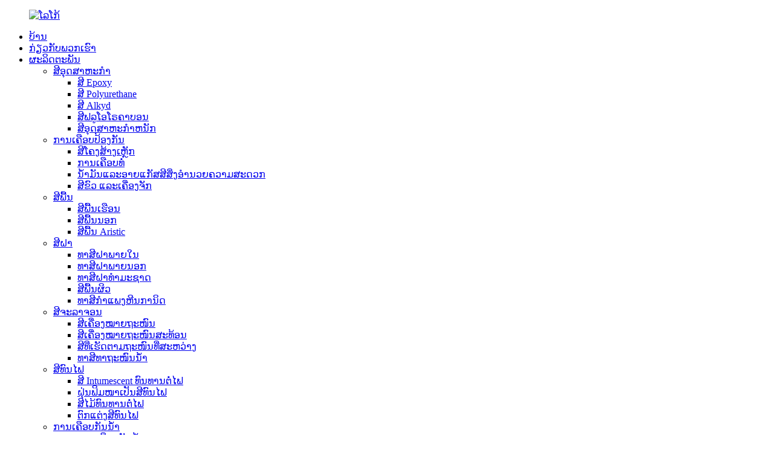

--- FILE ---
content_type: text/html
request_url: http://lo.cnforestcoating.com/reduce-temperature-heat-insulating-reflective-coating-product/
body_size: 12968
content:
<!DOCTYPE html> <html dir="ltr" lang="lo"> <head> <meta charset="UTF-8"/> <meta http-equiv="Content-Type" content="text/html; charset=UTF-8" /> <title>ຂາຍສົ່ງຫຼຸດອຸນຫະພູມຄວາມຮ້ອນ insulating ສະທ້ອນແສງ ຜູ້ຜະລິດແລະຜູ້ສະຫນອງ | ສີປ່າໄມ້</title> <meta property="fb:app_id" content="966242223397117" /> <meta name="viewport" content="width=device-width,initial-scale=1,minimum-scale=1,maximum-scale=1,user-scalable=no"> <link rel="apple-touch-icon-precomposed" href=""> <meta name="format-detection" content="telephone=no"> <meta name="apple-mobile-web-app-capable" content="yes"> <meta name="apple-mobile-web-app-status-bar-style" content="black"> <meta property="og:url" content="https://www.cnforestcoating.com/reduce-temperature-heat-insulating-reflective-coating-product/"/> <meta property="og:title" content="Wholesale Reduce Temperature Heat-insulating Reflective Coating Manufacturer and Supplier | Forest paint" /> <meta property="og:description" content=""/> <meta property="og:type" content="product"/> <meta property="og:image" content="https://www.cnforestcoating.com/uploads/115.jpg"/> <meta property="og:site_name" content="https://www.cnforestcoating.com/"/> <link href="//cdn.globalso.com/cnforestcoating/style/global/style.css" rel="stylesheet" onload="this.onload=null;this.rel='stylesheet'"> <link href="//cdn.globalso.com/cnforestcoating/style/public/public.css" rel="stylesheet" onload="this.onload=null;this.rel='stylesheet'">  <link rel="shortcut icon" href="https://cdn.globalso.com/cnforestcoating/ico.png" /> <meta name="description" content="ຮັກສາຫຼັງຄາຂອງເຈົ້າໃຫ້ປ້ອງກັນຈາກສະພາບອາກາດທີ່ຮຸນແຮງ ແລະຫຼຸດຜ່ອນອຸນຫະພູມພາຍໃນເຮືອນດ້ວຍການເຄືອບກັນນໍ້າມຸງຂອງພວກເຮົາ. ການເຄືອບສະທ້ອນແສງ insulating ຄວາມຮ້ອນຂອງພວກເຮົາແມ່ນມີຄວາມຈໍາເປັນສໍາລັບເຈົ້າຂອງເຮືອນທີ່ຕ້ອງການປັບປຸງປະສິດທິພາບພະລັງງານ. ສັ່ງເລີຍ!" />  <meta name="keywords" itemprop="keywords" content="insulation ສະທ້ອນໃຫ້ເຫັນຄວາມຮ້ອນ, ການເຄືອບ insulation ສະທ້ອນໃຫ້ເຫັນຄວາມຮ້ອນ, ສີ insulation ສະທ້ອນໃຫ້ເຫັນຄວາມຮ້ອນ, ພາຍໃນພາຍນອກທັງສອງຕ່ໍາການເຄືອບກັນນ້ໍາ, ການເຄືອບ insulation ສະທ້ອນໃຫ້ເຫັນ, insulation ສະທ້ອນແສງມຸງ coating ຄວາມເຢັນມຸງ, ການເຄືອບ insulation ສະທ້ອນໃຫ້ເຫັນ, insulation ສະທ້ອນແສງ, insulation insulation ສະທ້ອນຄວາມຮ້ອນສໍາລັບຫລັງຄາ, insulation ສະທ້ອນໃຫ້ເຫັນບາງ, ຜະລິດຕະພັນ, ການເຄືອບກັນນ້ໍາມຸງ, ການເຄືອບກັນນ້ໍາ" />  <link rel="canonical" href="https://www.cnforestcoating.com/reduce-temperature-heat-insulating-reflective-coating-product/" /> <!-- design --> <link href="//cdn.globalso.com/hide_search.css" rel="stylesheet"/><link href="//www.cnforestcoating.com/style/lo.html.css" rel="stylesheet"/><link rel="alternate" hreflang="lo" href="http://lo.cnforestcoating.com/" /></head> <body> <div class="container">     <!-- web_head start -->     <header class="web_head">       <div class="head_layout layout">         <figure class="logo"><a href="/">			<img src="https://cdn.globalso.com/cnforestcoating/logo.png" alt="ໂລໂກ້"> 				</a></figure>          <div class="head_flex">           <nav class="nav_wrap">             <ul class="head_nav">               <li><a href="/">ບ້ານ</a></li> <li><a href="/about-us/">ກ່ຽວກັບພວກເຮົາ</a></li> <li class="current-post-ancestor current-menu-parent"><a href="/products/">ຜະລິດຕະພັນ</a> <ul class="sub-menu"> 	<li><a href="/industrial-paint/">ສີອຸດສາຫະກໍາ</a> 	<ul class="sub-menu"> 		<li><a href="/epoxy-paint/">ສີ Epoxy</a></li> 		<li><a href="/polyurethane-paint/">ສີ Polyurethane</a></li> 		<li><a href="/alkyd-paint/">ສີ Alkyd</a></li> 		<li><a href="/fluorocarbon-paint/">ສີຟລູໂອໂຣຄາບອນ</a></li> 		<li><a href="/heavy-duty-industrial-paint/">ສີອຸດສາຫະກໍາຫນັກ</a></li> 	</ul> </li> 	<li><a href="/protective-coating/">ການເຄືອບປ້ອງກັນ</a> 	<ul class="sub-menu"> 		<li><a href="/steel-structure-paint/">ສີໂຄງສ້າງເຫຼັກ</a></li> 		<li><a href="/pipe-coating/">ການເຄືອບທໍ່</a></li> 		<li><a href="/oil-and-gas-facilities-paint/">ນໍ້າມັນແລະອາຍແກັສສີສິ່ງອໍານວຍຄວາມສະດວກ</a></li> 		<li><a href="/bridage-and-machinery-paint/">ສີຂົວ ແລະເຄື່ອງຈັກ</a></li> 	</ul> </li> 	<li><a href="/floor-paint/">ສີພື້ນ</a> 	<ul class="sub-menu"> 		<li><a href="/indoor-floor-paint/">ສີພື້ນເຮືອນ</a></li> 		<li><a href="/outdoor-floor-paint/">ສີພື້ນນອກ</a></li> 		<li><a href="/aristic-floor-paint/">ສີພື້ນ Aristic</a></li> 	</ul> </li> 	<li><a href="/wall-paint/">ສີຝາ</a> 	<ul class="sub-menu"> 		<li><a href="/interior-wall-paint/">ທາສີຝາພາຍໃນ</a></li> 		<li><a href="/exterior-wall-paint/">ທາສີຝາພາຍນອກ</a></li> 		<li><a href="/natural-wall-paint/">ທາສີຝາທໍາມະຊາດ</a></li> 		<li><a href="/texture-wall-paint/">ສີພື້ນຜິວ</a></li> 		<li><a href="/granite-wall-paint/">ທາສີກຳແພງຫີນການິດ</a></li> 	</ul> </li> 	<li><a href="/traffic-paint/">ສີຈະລາຈອນ</a> 	<ul class="sub-menu"> 		<li><a href="/road-marking-paint/">ສີເຄື່ອງໝາຍຖະໜົນ</a></li> 		<li><a href="/reflective-road-marking-paint/">ສີເຄື່ອງໝາຍຖະໜົນສະທ້ອນ</a></li> 		<li><a href="/luminous-road-marking-paint/">ສີທີ່ເຮັດຕາມຖະໜົນທີ່ສະຫວ່າງ</a></li> 		<li><a href="/waterbased-road-marking-paint/">ທາສີທາຖະໜົນນ້ຳ</a></li> 	</ul> </li> 	<li><a href="/fire-resistant-paint/">ສີທົນໄຟ</a> 	<ul class="sub-menu"> 		<li><a href="/intumescent-fire-resistant-paint/">ສີ Intumescent ທົນທານຕໍ່ໄຟ</a></li> 		<li><a href="/thick-film-powder-fire-resistant-paint/">ຝຸ່ນຟິມໜາເປັນສີທົນໄຟ</a></li> 		<li><a href="/wood-fire-resistant-paint/">ສີໄມ້ທົນທານຕໍ່ໄຟ</a></li> 		<li><a href="/decorative-fire-resistant-paint/">ຕົກແຕ່ງສີທົນໄຟ</a></li> 	</ul> </li> 	<li class="current-post-ancestor current-menu-parent"><a href="/waterproof-coating/">ການເຄືອບກັນນ້ໍາ</a> 	<ul class="sub-menu"> 		<li class="current-post-ancestor current-menu-parent"><a href="/roof-waterproof-coating/">ການເຄືອບກັນນ້ໍາມຸງ</a></li> 		<li><a href="/wall-waterproof-coating/">ການເຄືອບກັນນ້ໍາຝາ</a></li> 	</ul> </li> 	<li><a href="/car-paint/">ສີລົດ</a> 	<ul class="sub-menu"> 		<li><a href="/finished-car-paint/">ສີລົດສໍາເລັດຮູບ</a></li> 		<li><a href="/refinish-car-paint/">ເຕີມສີລົດ</a></li> 		<li><a href="/clear-coat-hardener-thinner/">ເປືອກຫຸ້ມນອກສະອາດ, ແຂງ, ບາງ</a></li> 		<li><a href="/others/">ອື່ນໆ</a></li> 	</ul> </li> </ul> </li> <li><a>ຕາຕະລາງສີ</a> <ul class="sub-menu"> 	<li><a href="/automotive-paint-color-chart/">ຕາຕະລາງສີລົດຍົນ</a></li> 	<li><a href="/building-coating-color-chart/">ຕາຕະລາງສີເຄືອບອາຄານ</a></li> 	<li><a href="/china-industrial-paint-and-coating/">ສີ​ແລະ​ການ​ເຄືອບ​ອຸດ​ສາ​ຫະ​ກໍາ​ຈີນ​</a></li> 	<li><a href="/ral-inernational-color-chart-2/">RAL ຕາຕະລາງສີພາຍໃນ</a></li> </ul> </li> <li><a href="/video/">ວິດີໂອ</a></li> <li><a href="/news/">ຂ່າວ</a></li> <li><a href="/faqs/">FAQs</a></li> <li><a href="/contact-us/">ຕິດຕໍ່ພວກເຮົາ</a></li>             </ul>            </nav><!--change-language-->           <div class="change-language ensemble">   <div class="change-language-info">     <div class="change-language-title medium-title">        <div class="language-flag language-flag-en"><a href="https://www.cnforestcoating.com/"><b class="country-flag"></b><span>English</span> </a></div>        <b class="language-icon"></b>      </div> 	<div class="change-language-cont sub-content">         <div class="empty"></div>     </div>   </div> </div> <!--theme325-->             <!--change-language-->           <div id="btn-search" class="btn--search"></div>         </div>       </div>     </header>     <!--// web_head end --> <!-- sys_sub_head -->      <section class="sys_sub_head" data-wow-delay="1s" data-wow-duration=".8">       <div class="head_bn_item">       			<img src="https://cdn.globalso.com/cnforestcoating/ny_banner.jpg" alt="ny_banner"> 			      </div>       <h2 class="pagnation_title">ຜະ​ລິດ​ຕະ​ພັນ</h2>       <section class="path_bar">         <ul class="layout">           <li> <a itemprop="breadcrumb" href="/">ບ້ານ</a></li><li> <a itemprop="breadcrumb" href="/products/" title="Products">ຜະລິດຕະພັນ</a> </li><li> <a itemprop="breadcrumb" href="/waterproof-coating/" title="Waterproof Coating">ການເຄືອບກັນນ້ໍາ</a> </li><li> <a itemprop="breadcrumb" href="/roof-waterproof-coating/" title="Roof Waterproof Coating">ການເຄືອບກັນນ້ໍາມຸງ</a> </li></li>         </ul>       </section>     </section>    <!-- page-layout start -->  <section class="web_main page_main">   <div class="layout">    <!-- product info -->        <section class="product-intro"> 	    <div class="product-view" >            <!-- Piliang S-->                     <!-- Piliang E-->                     <div class="product-image"> <a class="cloud-zoom" id="zoom1" data-zoom="adjustX:0, adjustY:0" href="https://cdn.globalso.com/cnforestcoating/115.jpg"> <img src="https://cdn.globalso.com/cnforestcoating/115.jpg" itemprop="image" title="" alt="ຫຼຸດຜ່ອນການເຄືອບສະທ້ອນຄວາມຮ້ອນ insulating ຄວາມຮ້ອນຄຸນນະສົມບັດຄຸນນະສົມບັດ" style="width:100%" /></a> </div>                     <div class="image-additional-wrap">             <div class="image-additional">               <ul class="swiper-wrapper">                                 <li class="swiper-slide image-item current"> <a class="cloud-zoom-gallery item"  href="https://cdn.globalso.com/cnforestcoating/115.jpg" data-zoom="useZoom:zoom1, smallImage:https://cdn.globalso.com/cnforestcoating/115.jpg" title=""><img src="https://cdn.globalso.com/cnforestcoating/115-300x300.jpg" alt="1" /></a> </li>                                 <li class="swiper-slide image-item"> <a class="cloud-zoom-gallery item"  href="https://cdn.globalso.com/cnforestcoating/heat-reflective-paint1.jpg" data-zoom="useZoom:zoom1, smallImage:https://cdn.globalso.com/cnforestcoating/heat-reflective-paint1.jpg" title=""><img src="https://cdn.globalso.com/cnforestcoating/heat-reflective-paint1-300x300.jpg" alt="ສີສະທ້ອນຄວາມຮ້ອນ 1" /></a> </li>                                 <li class="swiper-slide image-item"> <a class="cloud-zoom-gallery item"  href="https://cdn.globalso.com/cnforestcoating/heat-reflective-paint2.jpg" data-zoom="useZoom:zoom1, smallImage:https://cdn.globalso.com/cnforestcoating/heat-reflective-paint2.jpg" title=""><img src="https://cdn.globalso.com/cnforestcoating/heat-reflective-paint2-300x300.jpg" alt="ສີສະທ້ອນຄວາມຮ້ອນ2" /></a> </li>                                 <li class="swiper-slide image-item"> <a class="cloud-zoom-gallery item"  href="https://cdn.globalso.com/cnforestcoating/heat-reflective-paint3.jpg" data-zoom="useZoom:zoom1, smallImage:https://cdn.globalso.com/cnforestcoating/heat-reflective-paint3.jpg" title=""><img src="https://cdn.globalso.com/cnforestcoating/heat-reflective-paint3-300x300.jpg" alt="ສີສະທ້ອນຄວາມຮ້ອນ 3" /></a> </li>                                 <li class="swiper-slide image-item"> <a class="cloud-zoom-gallery item"  href="https://cdn.globalso.com/cnforestcoating/heat-reflective-paint31.jpg" data-zoom="useZoom:zoom1, smallImage:https://cdn.globalso.com/cnforestcoating/heat-reflective-paint31.jpg" title=""><img src="https://cdn.globalso.com/cnforestcoating/heat-reflective-paint31-300x300.jpg" alt="ສີສະທ້ອນຄວາມຮ້ອນ 3~1" /></a> </li>                                 <li class="swiper-slide image-item"> <a class="cloud-zoom-gallery item"  href="https://cdn.globalso.com/cnforestcoating/heat-reflective-paint4.jpg" data-zoom="useZoom:zoom1, smallImage:https://cdn.globalso.com/cnforestcoating/heat-reflective-paint4.jpg" title=""><img src="https://cdn.globalso.com/cnforestcoating/heat-reflective-paint4-300x300.jpg" alt="ສີສະທ້ອນຄວາມຮ້ອນ 4" /></a> </li>                                 <li class="swiper-slide image-item"> <a class="cloud-zoom-gallery item"  href="https://cdn.globalso.com/cnforestcoating/heat-reflective-paint5.jpg" data-zoom="useZoom:zoom1, smallImage:https://cdn.globalso.com/cnforestcoating/heat-reflective-paint5.jpg" title=""><img src="https://cdn.globalso.com/cnforestcoating/heat-reflective-paint5-300x300.jpg" alt="ສີສະທ້ອນຄວາມຮ້ອນ 5" /></a> </li>                                 <li class="swiper-slide image-item"> <a class="cloud-zoom-gallery item"  href="https://cdn.globalso.com/cnforestcoating/heat-reflective-paint6.jpg" data-zoom="useZoom:zoom1, smallImage:https://cdn.globalso.com/cnforestcoating/heat-reflective-paint6.jpg" title=""><img src="https://cdn.globalso.com/cnforestcoating/heat-reflective-paint6-300x300.jpg" alt="ສີສະທ້ອນຄວາມຮ້ອນ 6" /></a> </li>                               </ul>               <div class="swiper-pagination swiper-pagination-white"></div>             </div>             <div class="swiper-button-next swiper-button-white"></div>             <div class="swiper-button-prev swiper-button-white"></div>           </div>         </div>         <section class="product-summary"> 		 	   <h1 class="page_title">ຫຼຸດຜ່ອນການເຄືອບສະທ້ອນຄວາມຮ້ອນ insulating ຄວາມຮ້ອນ</h1>            <div class="product-meta">             <h3>ລາຍ​ລະ​ອຽດ​ສັ້ນ​:</h3>             <div><p><span style="background-color: #ffff00;">ການເຄືອບສະທ້ອນແສງ insulating ຄວາມຮ້ອນ</span>ແມ່ນເຮັດດ້ວຍ emulsion acrylic, titanium dioxide, beads ແກ້ວເປັນຮູແລະສານເຕີມແຕ່ງ. ການເຄືອບເປັນຂອງ<span style="background-color: #ffff00;">ອົງປະກອບດຽວຂອງນ້ໍາ</span>, ບໍ່​ເປັນ​ພິດ​ແລະ​ບໍ່​ເປັນ​ອັນ​ຕະ​ລາຍ​,<span style="background-color: #ffff00;">ການສະທ້ອນແສງຂອງການເຄືອບກັບຄວາມຮ້ອນແສງຕາເວັນສາມາດບັນລຸ 90%</span>, ແລະອຸນຫະພູມໃນສະພາບອາກາດບ່ອນມີແດດແມ່ນສູງກວ່າ 33 ℃, ເມື່ອປຽບທຽບກັບອຸນຫະພູມໃນລົ່ມທີ່ບໍ່ມີການສນວນກັນຄວາມຮ້ອນ, ອຸນຫະພູມໃນລົ່ມທີ່ມີການເຄືອບ insulation ຄວາມຮ້ອນສະທ້ອນສາມາດ 3-10 ℃, ແລະຄວາມແຕກຕ່າງຂອງອຸນຫະພູມຫລັງຄາແມ່ນ 10 -25 ℃.<span style="background-color: #ffff00;">ອຸນຫະພູມສູງຂຶ້ນ, ຜົນກະທົບຂອງ insulation ຄວາມຮ້ອນຈະເຫັນໄດ້ຊັດເຈນ</span>.</p> <div id="gtx-trans" style="position: absolute; left: 308px; top: 22px;"></div> </div>             <br />                                   </div>           <div class="product-btn-wrap"> <a href="javascript:" class="email">ສົ່ງອີເມວຫາພວກເຮົາ</a>            </div>                  </section>       </section>             <section class="product_more wow fadeInRightA" data-wow-delay="1s" data-wow-duration=".8">         <div class="layout">           <h2>ລາຍລະອຽດເພີ່ມເຕີມ</h2>           <ul class="pdm_option flex_row">                         <li class="active"><a href="#detail1">ຄຸນນະສົມບັດຜະລິດຕະພັນ</a></li>                         <li class=""><a href="#detail2">ຄໍາຮ້ອງສະຫມັກຜະລິດຕະພັນ</a></li>                         <li class=""><a href="#detail3">ຂໍ້ມູນດ້ານວິຊາການ</a></li>                         <li class=""><a href="#detail4">ວິທີການກໍ່ສ້າງ</a></li>                         <li class=""><a href="#detail5">ການກໍ່ສ້າງ</a></li>                         <li class=""><a href="#detail6">ການປິ່ນປົວຜິວຫນ້າ</a></li>                         <li class=""><a href="#detail7">ຊຸດ</a></li>                       </ul>           <div class="more_main">                                     <div class="detail_div">               <div id="detail1">                   <h2>* ຄຸນ​ນະ​ສົມ​ບັດ​ຜະ​ລິດ​ຕະ​ພັນ​:</h2>                   <p style="text-align: left;"><a href="https://youtu.be/KY6YYMhpcAM?list=PLrvLaWwzbXbhvUbRAiRHyqAt66v7IezBT"><img class="aligncenter size-full wp-image-2339" alt="1主图" src="https://www.cnforestcoating.com/uploads/1主图1.jpg" /></a></p> <p style="text-align: left;">ແຫ້ງໄວ, ຍຶດຕິດໄດ້ດີ<br />ຄວາມທົນທານຕໍ່ຄວາມຮ້ອນ, ການຕໍ່ຕ້ານສະພາບອາກາດແມ່ນດີ<br />ທົນທານກາງແຈ້ງດີ<br />ມັນສາມາດຖືກນໍາໃຊ້ໃນສະພາບອຸນຫະພູມຕ່ໍາ.</p>               </div>             </div>                                     <span class="more_line"></span>                         <div class="detail_div">               <div id="detail2">                   <h2>* ການ​ນໍາ​ໃຊ້​ຜະ​ລິດ​ຕະ​ພັນ​:</h2>                   <p>ມັນເຫມາະສົມສໍາລັບ<span style="background-color: #ffff00;">ການກໍ່ສ້າງກໍາແພງພາຍນອກ, ໂຄງສ້າງເຫລໍກ, ພື້ນຜິວກະເບື້ອງທາດເຫຼັກສັງກະສີ, ມຸງ, ແລະສະຖານທີ່ອື່ນໆຈໍາເປັນຕ້ອງມີການສນວນກັນຄວາມຮ້ອນແລະຄວາມເຢັນ.</span></p>               </div>             </div>                                     <span class="more_line"></span>                         <div class="detail_div">               <div id="detail3">                   <h2>* ຂໍ້​ມູນ​ດ້ານ​ວິ​ຊາ​ການ​:</h2>                   <table border="1" cellspacing="0"> <tbody> <tr> <td> <p align="center">ວັດສະດຸຫຼັກ</p> </td> <td> <p align="center">ຢາງ acrylic ທີ່ມີນ້ໍາ, ສານເສີມທີ່ມີນ້ໍາ, ອຸປະກອນການສນວນກັນຄວາມຮ້ອນສະທ້ອນ, ການກັ່ນຕອງແລະນ້ໍາ.</p> </td> </tr> <tr> <td> <p align="center">ເວລາແຫ້ງ (ຄວາມຊຸ່ມຊື່ນ 25℃ ＜85%)</p> </td> <td> <p align="center">ການແຫ້ງຂອງຫນ້າດິນ＞2ຊົ່ວໂມງການແຫ້ງຕົວຈິງ＞24ຊົ່ວໂມງ</p> </td> </tr> <tr> <td> <p align="center">ເວລາເຄືອບຄືນ (ຄວາມຊຸ່ມຊື່ນ 25℃ ＜85%)</p> </td> <td> <p align="center">2 ຊົ່ວໂມງ</p> </td> </tr> <tr> <td> <p align="center">ການຄຸ້ມຄອງທິດສະດີ</p> </td> <td> <p align="center">0.3-0.5kg/㎡ ຕໍ່​ຊັ້ນ</p> </td> </tr> <tr> <td> <p align="center">ຄ່າສໍາປະສິດການດູດຊຶມລັງສີແສງຕາເວັນ</p> </td> <td> <p align="center">≤0.16%</p> </td> </tr> <tr> <td> <p align="center">ອັດຕາການສະທ້ອນແສງຕາເວັນ</p> </td> <td> <p align="center">≥0.4</p> </td> </tr> <tr> <td> <p align="center">ການປ່ອຍອາຍພິດ hemispherical</p> </td> <td> <p align="center">≥0.85</p> </td> </tr> <tr> <td> <p align="center">ອັດຕາການປ່ຽນແປງຂອງການສະທ້ອນແສງແດດຫຼັງຈາກມົນລະພິດ</p> </td> <td> <p align="center">≤15%</p> </td> </tr> <tr> <td> <p align="center">ອັດຕາການປ່ຽນແປງຂອງການສະທ້ອນແສງຕາເວັນຫຼັງຈາກສະພາບອາກາດປອມ</p> </td> <td> <p align="center">≤5%</p> </td> </tr> <tr> <td> <p align="center">ການນໍາຄວາມຮ້ອນ</p> </td> <td> <p align="center">≤0.035</p> </td> </tr> <tr> <td> <p align="center">ປະສິດທິພາບການເຜົາໃຫມ້</p> </td> <td> <p align="center">A (A2)</p> </td> </tr> <tr> <td> <p align="center">ຄວາມຕ້ານທານຄວາມຮ້ອນເພີ່ມເຕີມ</p> </td> <td> <p align="center">≥0.65</p> </td> </tr> <tr> <td> <p align="center">ຄວາມຫນາແຫນ້ນ</p> </td> <td> <p align="center">≤0.7</p> </td> </tr> <tr> <td> <p align="center">ຄວາມຫນາແຫນ້ນແຫ້ງ, kg/m³</p> </td> <td> <p align="center">700</p> </td> </tr> <tr> <td> <p align="center">ປະລິມານອ້າງອິງ, kg/sqm</p> </td> <td> <p align="center">ຄວາມຫນາ 1 ມມ 1 ກິໂລ / ຕາແມັດ</p> </td> </tr> </tbody> </table>               </div>             </div>                                     <span class="more_line"></span>                         <div class="detail_div">               <div id="detail4">                   <h2>* ວິ​ທີ​ການ​ກໍ່​ສ້າງ​:</h2>                   <p style="text-align: left;">ການສີດພົ່ນ: ບໍ່ແມ່ນການສີດພົ່ນທາງອາກາດຫຼືການສີດພົ່ນທາງອາກາດ. ແນະນໍາໃຫ້ໃຊ້ການສີດພົ່ນດ້ວຍຄວາມກົດດັນສູງທີ່ບໍ່ມີອາຍແກັສ.<br />ການເຄືອບແປງ / ມ້ວນ: ຕ້ອງບັນລຸຄວາມຫນາຂອງຮູບເງົາແຫ້ງທີ່ກໍານົດໄວ້.</p> <p style="text-align: left;"><a href="/waterproof-coating/"><img class="aligncenter size-full wp-image-2342" alt="反射原理1" src="https://www.cnforestcoating.com/uploads/反射原理11.jpg" width="750" height="540" /></a></p>               </div>             </div>                                     <span class="more_line"></span>                         <div class="detail_div">               <div id="detail5">                   <h2>* ການ​ກໍ່​ສ້າງ​:</h2>                   <p style="text-align: left;">1. ປະລິມານນ້ໍາພື້ນຖານຄວນຈະຫນ້ອຍກວ່າ 10% ແລະຄວາມເປັນກົດແລະຄວາມເປັນດ່າງຄວນຈະຫນ້ອຍກວ່າ 10.<br />2. ອຸນຫະພູມຂອງການກໍ່ສ້າງແລະການບໍາລຸງຮັກສາແຫ້ງແລ້ງບໍ່ຄວນຫນ້ອຍກວ່າ 5, ຄວາມຊຸ່ມຊື່ນຂອງສະພາບແວດລ້ອມຄວນຈະຫນ້ອຍກວ່າ 85%, ແລະໄລຍະເວລາຄວນຈະຖືກຍືດຍາວຢ່າງເຫມາະສົມໃນການກໍ່ສ້າງອຸນຫະພູມຕ່ໍາ.<br />3. ຫ້າມກໍ່ສ້າງໃນຍາມຝົນ, ດິນຊາຍ ແລະ ດິນຊາຍ.<br />ຄົນໃຫ້ດີກ່ອນທີ່ຈະໃຊ້, ຕື່ມນ້ໍາ 10% ເພື່ອເຈືອຈາງຖ້າຈໍາເປັນ, ແລະປະລິມານນ້ໍາທີ່ເພີ່ມຕໍ່ຖັງຕ້ອງເທົ່າທຽມກັນ.</p> <p style="text-align: left;"><a href="/reduce-temperature-heat-insulating-reflective-coating-product/"><img class="size-full wp-image-2343 aligncenter" alt="ສະທ້ອນຄວາມຮ້ອນ 4" src="https://www.cnforestcoating.com/uploads/Heat-reflective4.png" width="722" height="590" /></a></p>               </div>             </div>                                     <span class="more_line"></span>                         <div class="detail_div">               <div id="detail6">                   <h2>* ການ​ປິ່ນ​ປົວ​ຜິວ​ຫນັງ​:</h2>                   <ul> <li>ພື້ນຜິວຂອງ primer ຄວນສະອາດ, ແຫ້ງແລະບໍ່ມີມົນລະພິດ. ກະລຸນາເອົາໃຈໃສ່ກັບໄລຍະການເຄືອບລະຫວ່າງການກໍ່ສ້າງແລະ primer.</li> <li>ພື້ນຜິວທັງຫມົດຕ້ອງສະອາດ, ແຫ້ງແລ້ງແລະບໍ່ມີການປົນເປື້ອນ. ກ່ອນທີ່ຈະທາສີ, ຄວນໄດ້ຮັບການປະເມີນແລະປະຕິບັດຕາມມາດຕະຖານ ISO8504: 2000.</li> </ul>               </div>             </div>                                     <span class="more_line"></span>                         <div class="detail_div">               <div id="detail7">                   <h2>* ຊຸດ:</h2>                   <p>ສີ: 20Kg/Bucket (18 ລິດ) ຫຼືປັບແຕ່ງ.</p> <p> </p> <p><a href="https://www.cnforestcoating.com/uploads/3热反射.png"><img class="alignnone size-full wp-image-2120" alt="https://www.cnforestcoating.com/reduce-temperature-heat-insulating-reflective-coating-product/" src="https://www.cnforestcoating.com/uploads/3热反射.png" /></a></p>               </div>             </div>                        </div>         </div>       </section>        <!--<section id="send-email" class="inquiry-form-wrap ct-inquiry-form "><script type="text/javascript" src="//www.globalso.site/form.js"></script><div class="ad_prompt">Write your message here and send it to us</div></section>-->               <section class="related_div layout wow fadeInRightA" data-wow-delay="1s" data-wow-duration=".8">         <h2>ຜະລິດຕະພັນທີ່ກ່ຽວຂ້ອງ</h2>         <div class="related_swiper_fh">           <div class="related_swiper">             <ul class="swiper-wrapper">                                         <li class="swiper-slide">                 <a href="/anti-corrosion-epoxy-mio-intermediate-paint-for-steel-micaceous-iron-oxide-product/">                   <img src="https://cdn.globalso.com/cnforestcoating/145-300x300.jpg" alt="Anti Corrosion epoxy MIO ສີລະດັບປານກາງສໍາລັບເຫຼັກກ້າ (Micaceous Iron Oxide)">                 </a>                 <p>Anti Corrosion epoxy MIO ສີລະດັບປານກາງສໍາລັບ ...</p>               </li>                             <li class="swiper-slide">                 <a href="/oil-resistance-coatings-epoxy-anti-corrosion-static-conductive-paint-product/">                   <img src="https://cdn.globalso.com/cnforestcoating/143-300x300.jpg" alt="ການເຄືອບຕ້ານການນ້ໍາມັນ epoxy ຕ້ານ corrosion static ສີ conductive">                 </a>                 <p>ການເຄືອບຕ້ານນ້ໍາມັນ epoxy ຕ້ານການ corrosion st ...</p>               </li>                             <li class="swiper-slide">                 <a href="/high-performance-waterborne-alkyd-enamel-paint-product/">                   <img src="https://cdn.globalso.com/cnforestcoating/140-300x300.jpg" alt="ປະສິດທິພາບສູງ Waterborne Acrylic Enamel ສີ">                 </a>                 <p>ປະສິດທິພາບສູງ Waterborne Acrylic Enamel ສີ</p>               </li>                             <li class="swiper-slide">                 <a href="/high-elastic-anti-cracking-property-acrylic-waterproof-flexible-coating-product/">                   <img src="https://cdn.globalso.com/cnforestcoating/01-300x300.jpg" alt="ຄຸນສົມບັດຕ້ານການຮອຍແຕກທີ່ມີຄວາມຍືດຫຍຸ່ນສູງ Acrylic Waterproof Coating Flexible">                 </a>                 <p>ຄວາມຍືດຫຍຸ່ນສູງ ຄຸນສົມບັດຕ້ານການຮອຍແຕກ Acrylic Wat...</p>               </li>                             <li class="swiper-slide">                 <a href="/high-temperature-silicone-heat-resistant-coating-200-1200-product/">                   <img src="https://cdn.globalso.com/cnforestcoating/132-300x300.jpg" alt="ເຄືອບຊິລິໂຄນທົນທານຕໍ່ຄວາມຮ້ອນສູງ (200℃-1200℃)">                 </a>                 <p>ຊິລິໂຄນ ທົນທານຕໍ່ຄວາມຮ້ອນສູງ...</p>               </li>                             <li class="swiper-slide">                 <a href="/custimized-tin-and-logo-2-pack-paint-car-paint-2k-auto-paint-product/">                   <img src="https://cdn.globalso.com/cnforestcoating/160-300x300.jpg" alt="Custimized Tin And Logo 2 Pack ສີລົດ 2k Auto Paint">                 </a>                 <p>Custimized Tin And Logo 2 Pack Paint ສີລົດ...</p>               </li>                                     </ul>           </div>           <div class="swiper-button-next swiper-button-white"></div>           <div class="swiper-button-prev swiper-button-white"></div>         </div>       </section>       </div>     </section>     <!--// web_main end --> 	 <div class="clear"></div> <!-- web_footer start -->   <footer class="web_footer wow fadeInLeftA" data-wow-delay="1s" data-wow-duration=".8">     <div class="foot_top layout flex_row">       <div class="ft_two">         <h3>ໜ້າຫຼັກ</h3>         <ul class="flex_row">           <li><a href="/">ບ້ານ</a></li> <li><a href="/about-us/">ກ່ຽວກັບພວກເຮົາ</a></li> <li><a href="/contact-us/">ຕິດຕໍ່ພວກເຮົາ</a></li> <li><a href="/factory-tour/">ທ່ຽວໂຮງງານ</a></li> <li><a href="/faqs/">FAQs</a></li> <li class="current-post-ancestor current-menu-parent"><a href="/products/">ຜະລິດຕະພັນ</a></li> <li><a href="/news/">ຂ່າວ</a></li>         </ul>       </div>       <div class="ft_there">         <h3>ຜະລິດຕະພັນ</h3>         <ul>           <li><a href="/industrial-paint/">ສີອຸດສາຫະກໍາ</a></li> <li><a href="/protective-coating/">ການເຄືອບປ້ອງກັນ</a></li> <li><a href="/floor-paint/">ສີພື້ນ</a></li> <li><a href="/wall-paint/">ສີຝາ</a></li> <li><a href="/traffic-paint/">ສີຈະລາຈອນ</a></li> <li><a href="/fire-resistant-paint/">ສີທົນໄຟ</a></li> <li class="current-post-ancestor current-menu-parent"><a href="/waterproof-coating/">ການເຄືອບກັນນ້ໍາ</a></li> <li><a href="/car-paint/">ສີລົດ</a></li>         </ul>       </div>       <div class="ft_four">         <h3>ຕິດຕໍ່ພວກເຮົາ</h3>         <ul>           <li class="flex_row">             <p>ໂທ: 008618538173191</p>           </li>           <li class="flex_row">             <a href="mailto:annaqu@forestcoating.com">Email: annaqu@forestcoating.com</a>           </li>           <li class="flex_row">             <p>ເພີ່ມ: ຫ້ອງ 1715-1716, ອາຄານວັດທະນະທໍາ Henan, Guancheng ເມືອງ Zhengzhou, ຈີນ</p>           </li>         </ul>       </div>     </div>     <div class="foot_btm  wow fadeInLeftA" data-wow-delay="1s" data-wow-duration=".8s ">       <div class="layout">         <ul class="flex_row">           		<li><a target="_blank" href="https://www.linkedin.com/in/forestcoating"><img src="https://cdn.globalso.com/cnforestcoating/sns-2.png" alt="linkendin"></a></li> 			<li><a target="_blank" href="https://www.facebook.com/Forestcoating"><img src="https://cdn.globalso.com/cnforestcoating/sns-3.png" alt="ເຟສບຸກ"></a></li> 			<li><a target="_blank" href="https://www.instagram.com/annaqu428/"><img src="https://cdn.globalso.com/cnforestcoating/sns-1.png" alt="instagram"></a></li> 			<li><a target="_blank" href="https://www.youtube.com/channel/UCQ26yaDrR6kMjA-luWl8GQg"><img src="https://cdn.globalso.com/cnforestcoating/25237bdffaa1c331bcac6ab6efde27b1.png" alt="25237bdffaa1c331bcac6ab6efde27b(1)"></a></li> 	        </ul>         <p>© ສະຫງວນລິຂະສິດ - 2010-2024 : All Rights Reserved.<script type="text/javascript" src="//www.globalso.site/livechat.js"></script>		<br><a href="/sitemap.xml">ແຜນຜັງເວັບໄຊທ໌</a> - <a href="/">AMP ມືຖື</a> <br><a href='/alkyd-enamel-paint-for-metal/' title='alkyd enamel paint for metal'>alkyd ສີ enamel ສໍາລັບໂລຫະ</a>,  <a href='/alkyd-based-enamel-paint/' title='alkyd based enamel paint'>ສີ enamel ອີງໃສ່ alkyd</a>,  <a href='/traffic-marking-paint/' title='Traffic Marking Paint'>ສີເຄື່ອງໝາຍຈະລາຈອນ</a>,  <a href='/fireproof-paint/' title='Fireproof Paint'>ສີກັນໄຟ</a>,  <a href='/auto-paint/' title='Auto Paint'>ສີອັດຕະໂນມັດ</a>,  <a href='/fire-retardant-paint/' title='Fire Retardant Paint'>ສີທົນໄຟ</a>, 		</p>       </div>     </div>   </footer>   <!--// web_footer end -->   </div>    <!--// container end --> <aside class="scrollsidebar" id="scrollsidebar">   <div class="side_content">     <div class="side_list">       <header class="hd"><img src="//cdn.globalso.com/title_pic.png" alt="ສອບຖາມອອນໄລນ໌"/></header>       <div class="cont">         <li><a class="email" href="javascript:">ສົ່ງອີເມວ</a></li>                                       </div>             <div class="t-code"> <a href=""><img width="120px" src="https://cdn.globalso.com/cnforestcoating/377fe4df5af11eb65bc620004a0c103.jpg" alt=""></a><br/>         <center>Android</center>       </div>                   <div class="side_title"><a  class="close_btn"><span>x</span></a></div>     </div>   </div>   <div class="show_btn"></div> </aside> <div class="inquiry-pop-bd">   <div class="inquiry-pop"> <i class="ico-close-pop" onclick="hideMsgPop();"></i>     <script type="text/javascript" src="//www.globalso.site/form.js"></script>   </div> </div> <div class="web-search"> <b id="btn-search-close" class="btn--search-close"></b>   <div style=" width:100%">     <div class="head-search">      <form action="/search.php" method="get">         <input class="search-ipt" name="s" placeholder="Start Typing..." /> 		<input type="hidden" />         <input class="search-btn" type="submit" name="cat" value=""/>         <span class="search-attr">ກົດ enter ເພື່ອຊອກຫາຫຼື ESC ເພື່ອປິດ</span>       </form>     </div>   </div> </div>   <div id="whatsapp">         <a href="https://api.whatsapp.com/send?phone=8613909090909&amp;text=Hi.." target="_blank" title="Whatsapp">         <div id="whatsappMain"></div>         </a> </div>   <script type="text/javascript" src="//cdn.globalso.com/cnforestcoating/style/global/js/jquery.min.js"></script>  <script type="text/javascript" src="//cdn.globalso.com/cnforestcoating/style/global/js/common.js"></script> <script type="text/javascript" src="//cdn.globalso.com/cnforestcoating/style/public/public.js"></script>  <!--[if lt IE 9]> <script src="//cdn.globalso.com/cnforestcoating/style/global/js/html5.js"></script> <![endif]--> <script>
function getCookie(name) {
    var arg = name + "=";
    var alen = arg.length;
    var clen = document.cookie.length;
    var i = 0;
    while (i < clen) {
        var j = i + alen;
        if (document.cookie.substring(i, j) == arg) return getCookieVal(j);
        i = document.cookie.indexOf(" ", i) + 1;
        if (i == 0) break;
    }
    return null;
}
function setCookie(name, value) {
    var expDate = new Date();
    var argv = setCookie.arguments;
    var argc = setCookie.arguments.length;
    var expires = (argc > 2) ? argv[2] : null;
    var path = (argc > 3) ? argv[3] : null;
    var domain = (argc > 4) ? argv[4] : null;
    var secure = (argc > 5) ? argv[5] : false;
    if (expires != null) {
        expDate.setTime(expDate.getTime() + expires);
    }
    document.cookie = name + "=" + escape(value) + ((expires == null) ? "": ("; expires=" + expDate.toUTCString())) + ((path == null) ? "": ("; path=" + path)) + ((domain == null) ? "": ("; domain=" + domain)) + ((secure == true) ? "; secure": "");
}
function getCookieVal(offset) {
    var endstr = document.cookie.indexOf(";", offset);
    if (endstr == -1) endstr = document.cookie.length;
    return unescape(document.cookie.substring(offset, endstr));
}

var firstshow = 0;
var cfstatshowcookie = getCookie('easyiit_stats');
if (cfstatshowcookie != 1) {
    a = new Date();
    h = a.getHours();
    m = a.getMinutes();
    s = a.getSeconds();
    sparetime = 1000 * 60 * 60 * 24 * 1 - (h * 3600 + m * 60 + s) * 1000 - 1;
    setCookie('easyiit_stats', 1, sparetime, '/');
    firstshow = 1;
}
if (!navigator.cookieEnabled) {
    firstshow = 0;
}
var referrer = escape(document.referrer);
var currweb = escape(location.href);
var screenwidth = screen.width;
var screenheight = screen.height;
var screencolordepth = screen.colorDepth;
$(function($){
   $.get("https://www.cnforestcoating.com/statistic.php", { action:'stats_init', assort:0, referrer:referrer, currweb:currweb , firstshow:firstshow ,screenwidth:screenwidth, screenheight: screenheight, screencolordepth: screencolordepth, ranstr: Math.random()},function(data){}, "json");
			
});
</script> <ul class="prisna-wp-translate-seo" id="prisna-translator-seo"><li class="language-flag language-flag-en"><a href="https://www.cnforestcoating.com/reduce-temperature-heat-insulating-reflective-coating-product/" title="English" target="_blank"><b class="country-flag"></b><span>English</span></a></li><li class="language-flag language-flag-fr"><a href="http://fr.cnforestcoating.com/reduce-temperature-heat-insulating-reflective-coating-product/" title="French" target="_blank"><b class="country-flag"></b><span>French</span></a></li><li class="language-flag language-flag-de"><a href="http://de.cnforestcoating.com/reduce-temperature-heat-insulating-reflective-coating-product/" title="German" target="_blank"><b class="country-flag"></b><span>German</span></a></li><li class="language-flag language-flag-pt"><a href="http://pt.cnforestcoating.com/reduce-temperature-heat-insulating-reflective-coating-product/" title="Portuguese" target="_blank"><b class="country-flag"></b><span>Portuguese</span></a></li><li class="language-flag language-flag-es"><a href="http://es.cnforestcoating.com/reduce-temperature-heat-insulating-reflective-coating-product/" title="Spanish" target="_blank"><b class="country-flag"></b><span>Spanish</span></a></li><li class="language-flag language-flag-ru"><a href="http://ru.cnforestcoating.com/reduce-temperature-heat-insulating-reflective-coating-product/" title="Russian" target="_blank"><b class="country-flag"></b><span>Russian</span></a></li><li class="language-flag language-flag-ja"><a href="http://ja.cnforestcoating.com/reduce-temperature-heat-insulating-reflective-coating-product/" title="Japanese" target="_blank"><b class="country-flag"></b><span>Japanese</span></a></li><li class="language-flag language-flag-ko"><a href="http://ko.cnforestcoating.com/reduce-temperature-heat-insulating-reflective-coating-product/" title="Korean" target="_blank"><b class="country-flag"></b><span>Korean</span></a></li><li class="language-flag language-flag-ar"><a href="http://ar.cnforestcoating.com/reduce-temperature-heat-insulating-reflective-coating-product/" title="Arabic" target="_blank"><b class="country-flag"></b><span>Arabic</span></a></li><li class="language-flag language-flag-ga"><a href="http://ga.cnforestcoating.com/reduce-temperature-heat-insulating-reflective-coating-product/" title="Irish" target="_blank"><b class="country-flag"></b><span>Irish</span></a></li><li class="language-flag language-flag-el"><a href="http://el.cnforestcoating.com/reduce-temperature-heat-insulating-reflective-coating-product/" title="Greek" target="_blank"><b class="country-flag"></b><span>Greek</span></a></li><li class="language-flag language-flag-tr"><a href="http://tr.cnforestcoating.com/reduce-temperature-heat-insulating-reflective-coating-product/" title="Turkish" target="_blank"><b class="country-flag"></b><span>Turkish</span></a></li><li class="language-flag language-flag-it"><a href="http://it.cnforestcoating.com/reduce-temperature-heat-insulating-reflective-coating-product/" title="Italian" target="_blank"><b class="country-flag"></b><span>Italian</span></a></li><li class="language-flag language-flag-da"><a href="http://da.cnforestcoating.com/reduce-temperature-heat-insulating-reflective-coating-product/" title="Danish" target="_blank"><b class="country-flag"></b><span>Danish</span></a></li><li class="language-flag language-flag-ro"><a href="http://ro.cnforestcoating.com/reduce-temperature-heat-insulating-reflective-coating-product/" title="Romanian" target="_blank"><b class="country-flag"></b><span>Romanian</span></a></li><li class="language-flag language-flag-id"><a href="http://id.cnforestcoating.com/reduce-temperature-heat-insulating-reflective-coating-product/" title="Indonesian" target="_blank"><b class="country-flag"></b><span>Indonesian</span></a></li><li class="language-flag language-flag-cs"><a href="http://cs.cnforestcoating.com/reduce-temperature-heat-insulating-reflective-coating-product/" title="Czech" target="_blank"><b class="country-flag"></b><span>Czech</span></a></li><li class="language-flag language-flag-af"><a href="http://af.cnforestcoating.com/reduce-temperature-heat-insulating-reflective-coating-product/" title="Afrikaans" target="_blank"><b class="country-flag"></b><span>Afrikaans</span></a></li><li class="language-flag language-flag-sv"><a href="http://sv.cnforestcoating.com/reduce-temperature-heat-insulating-reflective-coating-product/" title="Swedish" target="_blank"><b class="country-flag"></b><span>Swedish</span></a></li><li class="language-flag language-flag-pl"><a href="http://pl.cnforestcoating.com/reduce-temperature-heat-insulating-reflective-coating-product/" title="Polish" target="_blank"><b class="country-flag"></b><span>Polish</span></a></li><li class="language-flag language-flag-eu"><a href="http://eu.cnforestcoating.com/reduce-temperature-heat-insulating-reflective-coating-product/" title="Basque" target="_blank"><b class="country-flag"></b><span>Basque</span></a></li><li class="language-flag language-flag-ca"><a href="http://ca.cnforestcoating.com/reduce-temperature-heat-insulating-reflective-coating-product/" title="Catalan" target="_blank"><b class="country-flag"></b><span>Catalan</span></a></li><li class="language-flag language-flag-eo"><a href="http://eo.cnforestcoating.com/reduce-temperature-heat-insulating-reflective-coating-product/" title="Esperanto" target="_blank"><b class="country-flag"></b><span>Esperanto</span></a></li><li class="language-flag language-flag-hi"><a href="http://hi.cnforestcoating.com/reduce-temperature-heat-insulating-reflective-coating-product/" title="Hindi" target="_blank"><b class="country-flag"></b><span>Hindi</span></a></li><li class="language-flag language-flag-lo"><a href="http://lo.cnforestcoating.com/reduce-temperature-heat-insulating-reflective-coating-product/" title="Lao" target="_blank"><b class="country-flag"></b><span>Lao</span></a></li><li class="language-flag language-flag-sq"><a href="http://sq.cnforestcoating.com/reduce-temperature-heat-insulating-reflective-coating-product/" title="Albanian" target="_blank"><b class="country-flag"></b><span>Albanian</span></a></li><li class="language-flag language-flag-am"><a href="http://am.cnforestcoating.com/reduce-temperature-heat-insulating-reflective-coating-product/" title="Amharic" target="_blank"><b class="country-flag"></b><span>Amharic</span></a></li><li class="language-flag language-flag-hy"><a href="http://hy.cnforestcoating.com/reduce-temperature-heat-insulating-reflective-coating-product/" title="Armenian" target="_blank"><b class="country-flag"></b><span>Armenian</span></a></li><li class="language-flag language-flag-az"><a href="http://az.cnforestcoating.com/reduce-temperature-heat-insulating-reflective-coating-product/" title="Azerbaijani" target="_blank"><b class="country-flag"></b><span>Azerbaijani</span></a></li><li class="language-flag language-flag-be"><a href="http://be.cnforestcoating.com/reduce-temperature-heat-insulating-reflective-coating-product/" title="Belarusian" target="_blank"><b class="country-flag"></b><span>Belarusian</span></a></li><li class="language-flag language-flag-bn"><a href="http://bn.cnforestcoating.com/reduce-temperature-heat-insulating-reflective-coating-product/" title="Bengali" target="_blank"><b class="country-flag"></b><span>Bengali</span></a></li><li class="language-flag language-flag-bs"><a href="http://bs.cnforestcoating.com/reduce-temperature-heat-insulating-reflective-coating-product/" title="Bosnian" target="_blank"><b class="country-flag"></b><span>Bosnian</span></a></li><li class="language-flag language-flag-bg"><a href="http://bg.cnforestcoating.com/reduce-temperature-heat-insulating-reflective-coating-product/" title="Bulgarian" target="_blank"><b class="country-flag"></b><span>Bulgarian</span></a></li><li class="language-flag language-flag-ceb"><a href="http://ceb.cnforestcoating.com/reduce-temperature-heat-insulating-reflective-coating-product/" title="Cebuano" target="_blank"><b class="country-flag"></b><span>Cebuano</span></a></li><li class="language-flag language-flag-ny"><a href="http://ny.cnforestcoating.com/reduce-temperature-heat-insulating-reflective-coating-product/" title="Chichewa" target="_blank"><b class="country-flag"></b><span>Chichewa</span></a></li><li class="language-flag language-flag-co"><a href="http://co.cnforestcoating.com/reduce-temperature-heat-insulating-reflective-coating-product/" title="Corsican" target="_blank"><b class="country-flag"></b><span>Corsican</span></a></li><li class="language-flag language-flag-hr"><a href="http://hr.cnforestcoating.com/reduce-temperature-heat-insulating-reflective-coating-product/" title="Croatian" target="_blank"><b class="country-flag"></b><span>Croatian</span></a></li><li class="language-flag language-flag-nl"><a href="http://nl.cnforestcoating.com/reduce-temperature-heat-insulating-reflective-coating-product/" title="Dutch" target="_blank"><b class="country-flag"></b><span>Dutch</span></a></li><li class="language-flag language-flag-et"><a href="http://et.cnforestcoating.com/reduce-temperature-heat-insulating-reflective-coating-product/" title="Estonian" target="_blank"><b class="country-flag"></b><span>Estonian</span></a></li><li class="language-flag language-flag-tl"><a href="http://tl.cnforestcoating.com/reduce-temperature-heat-insulating-reflective-coating-product/" title="Filipino" target="_blank"><b class="country-flag"></b><span>Filipino</span></a></li><li class="language-flag language-flag-fi"><a href="http://fi.cnforestcoating.com/reduce-temperature-heat-insulating-reflective-coating-product/" title="Finnish" target="_blank"><b class="country-flag"></b><span>Finnish</span></a></li><li class="language-flag language-flag-fy"><a href="http://fy.cnforestcoating.com/reduce-temperature-heat-insulating-reflective-coating-product/" title="Frisian" target="_blank"><b class="country-flag"></b><span>Frisian</span></a></li><li class="language-flag language-flag-gl"><a href="http://gl.cnforestcoating.com/reduce-temperature-heat-insulating-reflective-coating-product/" title="Galician" target="_blank"><b class="country-flag"></b><span>Galician</span></a></li><li class="language-flag language-flag-ka"><a href="http://ka.cnforestcoating.com/reduce-temperature-heat-insulating-reflective-coating-product/" title="Georgian" target="_blank"><b class="country-flag"></b><span>Georgian</span></a></li><li class="language-flag language-flag-gu"><a href="http://gu.cnforestcoating.com/reduce-temperature-heat-insulating-reflective-coating-product/" title="Gujarati" target="_blank"><b class="country-flag"></b><span>Gujarati</span></a></li><li class="language-flag language-flag-ht"><a href="http://ht.cnforestcoating.com/reduce-temperature-heat-insulating-reflective-coating-product/" title="Haitian" target="_blank"><b class="country-flag"></b><span>Haitian</span></a></li><li class="language-flag language-flag-ha"><a href="http://ha.cnforestcoating.com/reduce-temperature-heat-insulating-reflective-coating-product/" title="Hausa" target="_blank"><b class="country-flag"></b><span>Hausa</span></a></li><li class="language-flag language-flag-haw"><a href="http://haw.cnforestcoating.com/reduce-temperature-heat-insulating-reflective-coating-product/" title="Hawaiian" target="_blank"><b class="country-flag"></b><span>Hawaiian</span></a></li><li class="language-flag language-flag-iw"><a href="http://iw.cnforestcoating.com/reduce-temperature-heat-insulating-reflective-coating-product/" title="Hebrew" target="_blank"><b class="country-flag"></b><span>Hebrew</span></a></li><li class="language-flag language-flag-hmn"><a href="http://hmn.cnforestcoating.com/reduce-temperature-heat-insulating-reflective-coating-product/" title="Hmong" target="_blank"><b class="country-flag"></b><span>Hmong</span></a></li><li class="language-flag language-flag-hu"><a href="http://hu.cnforestcoating.com/reduce-temperature-heat-insulating-reflective-coating-product/" title="Hungarian" target="_blank"><b class="country-flag"></b><span>Hungarian</span></a></li><li class="language-flag language-flag-is"><a href="http://is.cnforestcoating.com/reduce-temperature-heat-insulating-reflective-coating-product/" title="Icelandic" target="_blank"><b class="country-flag"></b><span>Icelandic</span></a></li><li class="language-flag language-flag-ig"><a href="http://ig.cnforestcoating.com/reduce-temperature-heat-insulating-reflective-coating-product/" title="Igbo" target="_blank"><b class="country-flag"></b><span>Igbo</span></a></li><li class="language-flag language-flag-jw"><a href="http://jw.cnforestcoating.com/reduce-temperature-heat-insulating-reflective-coating-product/" title="Javanese" target="_blank"><b class="country-flag"></b><span>Javanese</span></a></li><li class="language-flag language-flag-kn"><a href="http://kn.cnforestcoating.com/reduce-temperature-heat-insulating-reflective-coating-product/" title="Kannada" target="_blank"><b class="country-flag"></b><span>Kannada</span></a></li><li class="language-flag language-flag-kk"><a href="http://kk.cnforestcoating.com/reduce-temperature-heat-insulating-reflective-coating-product/" title="Kazakh" target="_blank"><b class="country-flag"></b><span>Kazakh</span></a></li><li class="language-flag language-flag-km"><a href="http://km.cnforestcoating.com/reduce-temperature-heat-insulating-reflective-coating-product/" title="Khmer" target="_blank"><b class="country-flag"></b><span>Khmer</span></a></li><li class="language-flag language-flag-ku"><a href="http://ku.cnforestcoating.com/reduce-temperature-heat-insulating-reflective-coating-product/" title="Kurdish" target="_blank"><b class="country-flag"></b><span>Kurdish</span></a></li><li class="language-flag language-flag-ky"><a href="http://ky.cnforestcoating.com/reduce-temperature-heat-insulating-reflective-coating-product/" title="Kyrgyz" target="_blank"><b class="country-flag"></b><span>Kyrgyz</span></a></li><li class="language-flag language-flag-la"><a href="http://la.cnforestcoating.com/reduce-temperature-heat-insulating-reflective-coating-product/" title="Latin" target="_blank"><b class="country-flag"></b><span>Latin</span></a></li><li class="language-flag language-flag-lv"><a href="http://lv.cnforestcoating.com/reduce-temperature-heat-insulating-reflective-coating-product/" title="Latvian" target="_blank"><b class="country-flag"></b><span>Latvian</span></a></li><li class="language-flag language-flag-lt"><a href="http://lt.cnforestcoating.com/reduce-temperature-heat-insulating-reflective-coating-product/" title="Lithuanian" target="_blank"><b class="country-flag"></b><span>Lithuanian</span></a></li><li class="language-flag language-flag-lb"><a href="http://lb.cnforestcoating.com/reduce-temperature-heat-insulating-reflective-coating-product/" title="Luxembou.." target="_blank"><b class="country-flag"></b><span>Luxembou..</span></a></li><li class="language-flag language-flag-mk"><a href="http://mk.cnforestcoating.com/reduce-temperature-heat-insulating-reflective-coating-product/" title="Macedonian" target="_blank"><b class="country-flag"></b><span>Macedonian</span></a></li><li class="language-flag language-flag-mg"><a href="http://mg.cnforestcoating.com/reduce-temperature-heat-insulating-reflective-coating-product/" title="Malagasy" target="_blank"><b class="country-flag"></b><span>Malagasy</span></a></li><li class="language-flag language-flag-ms"><a href="http://ms.cnforestcoating.com/reduce-temperature-heat-insulating-reflective-coating-product/" title="Malay" target="_blank"><b class="country-flag"></b><span>Malay</span></a></li><li class="language-flag language-flag-ml"><a href="http://ml.cnforestcoating.com/reduce-temperature-heat-insulating-reflective-coating-product/" title="Malayalam" target="_blank"><b class="country-flag"></b><span>Malayalam</span></a></li><li class="language-flag language-flag-mt"><a href="http://mt.cnforestcoating.com/reduce-temperature-heat-insulating-reflective-coating-product/" title="Maltese" target="_blank"><b class="country-flag"></b><span>Maltese</span></a></li><li class="language-flag language-flag-mi"><a href="http://mi.cnforestcoating.com/reduce-temperature-heat-insulating-reflective-coating-product/" title="Maori" target="_blank"><b class="country-flag"></b><span>Maori</span></a></li><li class="language-flag language-flag-mr"><a href="http://mr.cnforestcoating.com/reduce-temperature-heat-insulating-reflective-coating-product/" title="Marathi" target="_blank"><b class="country-flag"></b><span>Marathi</span></a></li><li class="language-flag language-flag-mn"><a href="http://mn.cnforestcoating.com/reduce-temperature-heat-insulating-reflective-coating-product/" title="Mongolian" target="_blank"><b class="country-flag"></b><span>Mongolian</span></a></li><li class="language-flag language-flag-my"><a href="http://my.cnforestcoating.com/reduce-temperature-heat-insulating-reflective-coating-product/" title="Burmese" target="_blank"><b class="country-flag"></b><span>Burmese</span></a></li><li class="language-flag language-flag-ne"><a href="http://ne.cnforestcoating.com/reduce-temperature-heat-insulating-reflective-coating-product/" title="Nepali" target="_blank"><b class="country-flag"></b><span>Nepali</span></a></li><li class="language-flag language-flag-no"><a href="http://no.cnforestcoating.com/reduce-temperature-heat-insulating-reflective-coating-product/" title="Norwegian" target="_blank"><b class="country-flag"></b><span>Norwegian</span></a></li><li class="language-flag language-flag-ps"><a href="http://ps.cnforestcoating.com/reduce-temperature-heat-insulating-reflective-coating-product/" title="Pashto" target="_blank"><b class="country-flag"></b><span>Pashto</span></a></li><li class="language-flag language-flag-fa"><a href="http://fa.cnforestcoating.com/reduce-temperature-heat-insulating-reflective-coating-product/" title="Persian" target="_blank"><b class="country-flag"></b><span>Persian</span></a></li><li class="language-flag language-flag-pa"><a href="http://pa.cnforestcoating.com/reduce-temperature-heat-insulating-reflective-coating-product/" title="Punjabi" target="_blank"><b class="country-flag"></b><span>Punjabi</span></a></li><li class="language-flag language-flag-sr"><a href="http://sr.cnforestcoating.com/reduce-temperature-heat-insulating-reflective-coating-product/" title="Serbian" target="_blank"><b class="country-flag"></b><span>Serbian</span></a></li><li class="language-flag language-flag-st"><a href="http://st.cnforestcoating.com/reduce-temperature-heat-insulating-reflective-coating-product/" title="Sesotho" target="_blank"><b class="country-flag"></b><span>Sesotho</span></a></li><li class="language-flag language-flag-si"><a href="http://si.cnforestcoating.com/reduce-temperature-heat-insulating-reflective-coating-product/" title="Sinhala" target="_blank"><b class="country-flag"></b><span>Sinhala</span></a></li><li class="language-flag language-flag-sk"><a href="http://sk.cnforestcoating.com/reduce-temperature-heat-insulating-reflective-coating-product/" title="Slovak" target="_blank"><b class="country-flag"></b><span>Slovak</span></a></li><li class="language-flag language-flag-sl"><a href="http://sl.cnforestcoating.com/reduce-temperature-heat-insulating-reflective-coating-product/" title="Slovenian" target="_blank"><b class="country-flag"></b><span>Slovenian</span></a></li><li class="language-flag language-flag-so"><a href="http://so.cnforestcoating.com/reduce-temperature-heat-insulating-reflective-coating-product/" title="Somali" target="_blank"><b class="country-flag"></b><span>Somali</span></a></li><li class="language-flag language-flag-sm"><a href="http://sm.cnforestcoating.com/reduce-temperature-heat-insulating-reflective-coating-product/" title="Samoan" target="_blank"><b class="country-flag"></b><span>Samoan</span></a></li><li class="language-flag language-flag-gd"><a href="http://gd.cnforestcoating.com/reduce-temperature-heat-insulating-reflective-coating-product/" title="Scots Gaelic" target="_blank"><b class="country-flag"></b><span>Scots Gaelic</span></a></li><li class="language-flag language-flag-sn"><a href="http://sn.cnforestcoating.com/reduce-temperature-heat-insulating-reflective-coating-product/" title="Shona" target="_blank"><b class="country-flag"></b><span>Shona</span></a></li><li class="language-flag language-flag-sd"><a href="http://sd.cnforestcoating.com/reduce-temperature-heat-insulating-reflective-coating-product/" title="Sindhi" target="_blank"><b class="country-flag"></b><span>Sindhi</span></a></li><li class="language-flag language-flag-su"><a href="http://su.cnforestcoating.com/reduce-temperature-heat-insulating-reflective-coating-product/" title="Sundanese" target="_blank"><b class="country-flag"></b><span>Sundanese</span></a></li><li class="language-flag language-flag-sw"><a href="http://sw.cnforestcoating.com/reduce-temperature-heat-insulating-reflective-coating-product/" title="Swahili" target="_blank"><b class="country-flag"></b><span>Swahili</span></a></li><li class="language-flag language-flag-tg"><a href="http://tg.cnforestcoating.com/reduce-temperature-heat-insulating-reflective-coating-product/" title="Tajik" target="_blank"><b class="country-flag"></b><span>Tajik</span></a></li><li class="language-flag language-flag-ta"><a href="http://ta.cnforestcoating.com/reduce-temperature-heat-insulating-reflective-coating-product/" title="Tamil" target="_blank"><b class="country-flag"></b><span>Tamil</span></a></li><li class="language-flag language-flag-te"><a href="http://te.cnforestcoating.com/reduce-temperature-heat-insulating-reflective-coating-product/" title="Telugu" target="_blank"><b class="country-flag"></b><span>Telugu</span></a></li><li class="language-flag language-flag-th"><a href="http://th.cnforestcoating.com/reduce-temperature-heat-insulating-reflective-coating-product/" title="Thai" target="_blank"><b class="country-flag"></b><span>Thai</span></a></li><li class="language-flag language-flag-uk"><a href="http://uk.cnforestcoating.com/reduce-temperature-heat-insulating-reflective-coating-product/" title="Ukrainian" target="_blank"><b class="country-flag"></b><span>Ukrainian</span></a></li><li class="language-flag language-flag-ur"><a href="http://ur.cnforestcoating.com/reduce-temperature-heat-insulating-reflective-coating-product/" title="Urdu" target="_blank"><b class="country-flag"></b><span>Urdu</span></a></li><li class="language-flag language-flag-uz"><a href="http://uz.cnforestcoating.com/reduce-temperature-heat-insulating-reflective-coating-product/" title="Uzbek" target="_blank"><b class="country-flag"></b><span>Uzbek</span></a></li><li class="language-flag language-flag-vi"><a href="http://vi.cnforestcoating.com/reduce-temperature-heat-insulating-reflective-coating-product/" title="Vietnamese" target="_blank"><b class="country-flag"></b><span>Vietnamese</span></a></li><li class="language-flag language-flag-cy"><a href="http://cy.cnforestcoating.com/reduce-temperature-heat-insulating-reflective-coating-product/" title="Welsh" target="_blank"><b class="country-flag"></b><span>Welsh</span></a></li><li class="language-flag language-flag-xh"><a href="http://xh.cnforestcoating.com/reduce-temperature-heat-insulating-reflective-coating-product/" title="Xhosa" target="_blank"><b class="country-flag"></b><span>Xhosa</span></a></li><li class="language-flag language-flag-yi"><a href="http://yi.cnforestcoating.com/reduce-temperature-heat-insulating-reflective-coating-product/" title="Yiddish" target="_blank"><b class="country-flag"></b><span>Yiddish</span></a></li><li class="language-flag language-flag-yo"><a href="http://yo.cnforestcoating.com/reduce-temperature-heat-insulating-reflective-coating-product/" title="Yoruba" target="_blank"><b class="country-flag"></b><span>Yoruba</span></a></li><li class="language-flag language-flag-zu"><a href="http://zu.cnforestcoating.com/reduce-temperature-heat-insulating-reflective-coating-product/" title="Zulu" target="_blank"><b class="country-flag"></b><span>Zulu</span></a></li><li class="language-flag language-flag-rw"><a href="http://rw.cnforestcoating.com/reduce-temperature-heat-insulating-reflective-coating-product/" title="Kinyarwanda" target="_blank"><b class="country-flag"></b><span>Kinyarwanda</span></a></li><li class="language-flag language-flag-tt"><a href="http://tt.cnforestcoating.com/reduce-temperature-heat-insulating-reflective-coating-product/" title="Tatar" target="_blank"><b class="country-flag"></b><span>Tatar</span></a></li><li class="language-flag language-flag-or"><a href="http://or.cnforestcoating.com/reduce-temperature-heat-insulating-reflective-coating-product/" title="Oriya" target="_blank"><b class="country-flag"></b><span>Oriya</span></a></li><li class="language-flag language-flag-tk"><a href="http://tk.cnforestcoating.com/reduce-temperature-heat-insulating-reflective-coating-product/" title="Turkmen" target="_blank"><b class="country-flag"></b><span>Turkmen</span></a></li><li class="language-flag language-flag-ug"><a href="http://ug.cnforestcoating.com/reduce-temperature-heat-insulating-reflective-coating-product/" title="Uyghur" target="_blank"><b class="country-flag"></b><span>Uyghur</span></a></li></ul><script src="//cdnus.globalso.com/common_front.js"></script><script src="//www.cnforestcoating.com/style/lo.html.js"></script></body> </html><!-- Globalso Cache file was created in 0.3976411819458 seconds, on 16-04-25 15:44:37 -->